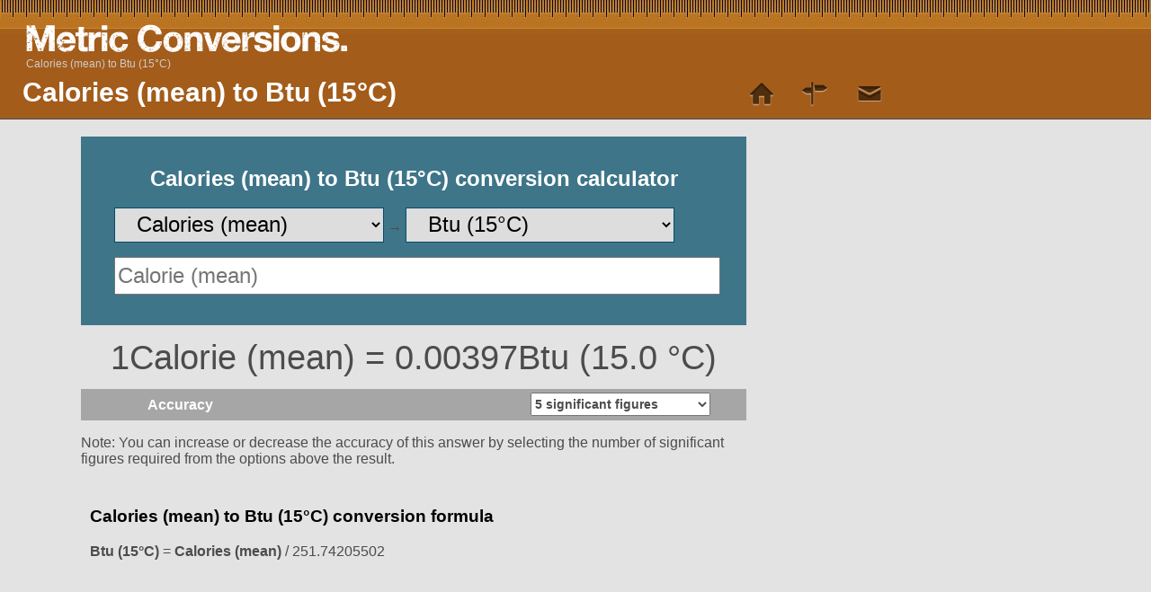

--- FILE ---
content_type: text/html; charset=UTF-8
request_url: https://www.metric-conversions.org/energy-and-power/calories-mean-to-btu-15degc.htm
body_size: 7221
content:
<!DOCTYPE html>
<html lang="en">
    <head>
        <meta charset="utf-8">
        <meta content="text/html; charset=utf-8" http-equiv="Content-Type" />        
        <title>Calories (mean) to Btu (15°C) conversion</title>
        <meta content="Calories (mean) to Btu (15°C) (Calorie (mean) to Btu (15.0 °C)) conversion calculator for Energy and Power conversions with additional tables and formulas." name="Description" property="og:description" />
        <link rel="shortcut icon" type="image/ico" href="/favicon.ico" />
        <link rel="icon" type="image/png" href="/favicon-96x96.png" sizes="96x96" />
        <link rel="icon" type="image/svg+xml" href="/favicon.svg" />        
        <link rel="apple-touch-icon" sizes="180x180" href="/apple-touch-icon.png" />
        <link rel="manifest" href="/site.webmanifest" />        
        <link href="/css/main250925.css" rel="stylesheet" type="text/css"/>
        <link rel='canonical' href='https://www.metric-conversions.org/energy-and-power/calories-mean-to-btu-15degc.htm' />
        <meta name="viewport" content="user-scalable=no,width=device-width,initial-scale=1.0,maximum-scale=1.0;" />        
        <link rel="alternate" hreflang="en" href="https://www.metric-conversions.org/energy-and-power/calories-mean-to-btu-15degc.htm" />
        <link rel="alternate" hreflang="x-default" href="https://www.metric-conversions.org/energy-and-power/calories-mean-to-btu-15degc.htm" />
        <link rel="alternate" hreflang="th" href="https://www.metric-conversions.org/th/energy-and-power/calories-mean-to-btu-15degc.htm" />
        <link rel="alternate" hreflang="es" href="https://www.metric-conversions.org/es/energy-and-power/calories-mean-to-btu-15degc.htm" />
        <link rel="alternate" hreflang="fr" href="https://www.metric-conversions.org/fr/energy-and-power/calories-mean-to-btu-15degc.htm" />
        <link rel="alternate" hreflang="de" href="https://www.metric-conversions.org/de/energy-and-power/calories-mean-to-btu-15degc.htm" />
        <link rel="alternate" hreflang="pt" href="https://www.metric-conversions.org/pt/energy-and-power/calories-mean-to-btu-15degc.htm" />
        <link rel="alternate" hreflang="it" href="https://www.metric-conversions.org/it/energy-and-power/calories-mean-to-btu-15degc.htm" />
        <link rel="alternate" hreflang="nl" href="https://www.metric-conversions.org/nl/energy-and-power/calories-mean-to-btu-15degc.htm" />
        <link rel="alternate" hreflang="ja" href="https://www.metric-conversions.org/ja/energy-and-power/calories-mean-to-btu-15degc.htm" />
        <link rel="alternate" hreflang="sv" href="https://www.metric-conversions.org/sv/energy-and-power/calories-mean-to-btu-15degc.htm" />
                <script src="https://cmp.gatekeeperconsent.com/min.js" data-cfasync="false"></script>
        <script src="https://the.gatekeeperconsent.com/cmp.min.js" data-cfasync="false"></script>
        <script async src="//www.ezojs.com/ezoic/sa.min.js"></script>                
        <script>
                window.ezstandalone = window.ezstandalone || {};
                ezstandalone.cmd = ezstandalone.cmd || [];
        </script>                        
            </head>    
 
    <body>
        <header>         
            <h1>Calories (mean) to Btu (15°C)</h1>                                    
            <a href="/" title="Metric Conversion" hreflang="en"><div id="logo"></div></a>
            <nav id="topMenu">
                <a href='/' class='home' style="text-decoration:none"> </a> 
                <a href='/site-map.htm' class='sitemap' style='text-decoration:none'> </a> 
                <a href="/cdn-cgi/l/email-protection#2b5c4e4958425f4e6b464e5f594248064844455d4e5958424445580544594c" class='contact' style='text-decoration:none'></a> 
            </nav>   
                 
   

        <nav id="breadcrumb" aria-label="Breadcrumb" itemprop="breadcrumb">
                    <a href="" aria-current="page">Calories (mean) to Btu (15°C)</a>
        </nav>
                       
    </header>  

                        <div class="main">
        <div class="smallcol"> 
            <div class="clear"></div> 
                            <div>
                    
                <section id="userConvert" style="height: 180px !important">
                    <h2 style="text-align: center;color: #fff;">Calories (mean) to Btu (15°C) conversion calculator</h2>            
                <form autocomplete="off" id="convertForm" style="height:40px">
                    <p>
                        <select name="unitFrom" id="unitFrom" class="searchField" onchange="javascript:window.location.href=document.getElementById('unitFrom').value">
                                                                                                                        <option value="/energy-and-power/btu-to-btu-15degc.htm">Btu</option>
                                                                                                                                                                                    <option value="/energy-and-power/btu-156degc-to-btu-15degc.htm">Btu (15.6°C)</option>
                                                                                                                                                                                    <option value="/energy-and-power/btu-158degc-canada-to-btu-15degc.htm">Btu (15.8°C, Canada)</option>
                                                                                                                                                                                    <option value="/energy-and-power/btu-158degc-iso-to-btu-15degc.htm">Btu (15.8°C, ISO)</option>
                                                                                                                                                <option value="/energy-and-power/btu-15degc-conversion.htm">Btu (15°C)</option>
                                                                                                                                                    <option value="/energy-and-power/btu-39degc-to-btu-15degc.htm">Btu (3.9°C)</option>
                                                                                                                                                                                    <option value="/energy-and-power/btu-it-to-btu-15degc.htm">Btu (I.T.)</option>
                                                                                                                                                                                    <option value="/energy-and-power/btu-it-pre-1956-to-btu-15degc.htm">Btu (I.T., pre-1956)</option>
                                                                                                                                                                                    <option value="/energy-and-power/btu-mean-to-btu-15degc.htm">Btu (mean)</option>
                                                                                                                                                                                    <option value="/energy-and-power/btu-thermoc-to-btu-15degc.htm">Btu (thermoc.)</option>
                                                                                                                                                                                    <option value="/energy-and-power/calories-to-btu-15degc.htm">Calories</option>
                                                                                                                                                                                    <option value="/energy-and-power/calories-15-degc-nbs-1939-to-btu-15degc.htm">Calories (15 °C, NBS 1939)</option>
                                                                                                                                                                                    <option value="/energy-and-power/calories-15-degc-cipm-1950-to-btu-15degc.htm">Calories (15°C,CIPM, 1950)</option>
                                                                                                                                                                                    <option value="/energy-and-power/calories-20degc-to-btu-15degc.htm">Calories (20°C)</option>
                                                                                                                                                                                    <option value="/energy-and-power/calories-it-to-btu-15degc.htm">Calories (I.T.)</option>
                                                                                                                                                                                    <option value="/energy-and-power/calories-kilogramit-to-btu-15degc.htm">Calories (Kilogram,I.T.)</option>
                                                                                                                                                                                    <option value="/energy-and-power/calories-kilogrammean-to-btu-15degc.htm">Calories (Kilogram,mean)</option>
                                                                                                                                                                                    <option value="/energy-and-power/calories-kilogramthermoc-to-btu-15degc.htm">Calories (Kilogram,thermoc.)</option>
                                                                                                                                                                                    <option value="/energy-and-power/calories-mean-to-btu-15degc.htm" selected>Calories (mean)</option>
                                                                                                                                                                                    <option value="/energy-and-power/calories-nutritional-to-btu-15degc.htm">Calories (nutritional)</option>
                                                                                                                                                                                    <option value="/energy-and-power/calories-thermoc-to-btu-15degc.htm">Calories (thermoc.)</option>
                                                                                                                                                                                    <option value="/energy-and-power/electron-volts-to-btu-15degc.htm">Electron-volts</option>
                                                                                                                                                                                    <option value="/energy-and-power/ergs-to-btu-15degc.htm">Ergs</option>
                                                                                                                                                                                    <option value="/energy-and-power/foot-poundals-to-btu-15degc.htm">Foot-poundals</option>
                                                                                                                                                                                    <option value="/energy-and-power/foot-pounds-to-btu-15degc.htm">Foot-pounds</option>
                                                                                                                                                                                    <option value="/energy-and-power/joules-to-btu-15degc.htm">Joules</option>
                                                                                                                                                                                    <option value="/energy-and-power/kilojoules-to-btu-15degc.htm">Kilojoules</option>
                                                                                                                                                                                    <option value="/energy-and-power/kilotons-metric-explosive-energy-to-btu-15degc.htm">Kilotons (metric,explosive energy)</option>
                                                                                                                                                                                    <option value="/energy-and-power/kilowatt-hours-to-btu-15degc.htm">Kilowatt-hours</option>
                                                                                                                                                                                    <option value="/energy-and-power/megaelectron-volts-to-btu-15degc.htm">Megaelectron-volts</option>
                                                                                                                                                                                    <option value="/energy-and-power/megawatt-hours-to-btu-15degc.htm">Megawatt-hours</option>
                                                                                                                                                                                    <option value="/energy-and-power/newton-meters-to-btu-15degc.htm">Newton-meters</option>
                                                                                                                                                                                    <option value="/energy-and-power/therm-to-btu-15degc.htm">Therm</option>
                                                                                                                                                                                    <option value="/energy-and-power/therms-ec-to-btu-15degc.htm">Therms (EC)</option>
                                                                                                                                                                                    <option value="/energy-and-power/therms-uk-to-btu-15degc.htm">Therms (UK)</option>
                                                                                                                                                                                    <option value="/energy-and-power/therms-us-to-btu-15degc.htm">Therms (US)</option>
                                                                                                            </select>
                        &#8594;
                        <select name="unitTo" id="unitTo" class="searchField" onchange="javascript:window.location.href=document.getElementById('unitTo').value">
                                                                                                                        <option value="/energy-and-power/calories-mean-to-btu.htm">Btu</option>
                                                                                                                                                                                    <option value="/energy-and-power/calories-mean-to-btu-156degc.htm">Btu (15.6°C)</option>
                                                                                                                                                                                    <option value="/energy-and-power/calories-mean-to-btu-158degc-canada.htm">Btu (15.8°C, Canada)</option>
                                                                                                                                                                                    <option value="/energy-and-power/calories-mean-to-btu-158degc-iso.htm">Btu (15.8°C, ISO)</option>
                                                                                                                                                                                    <option value="/energy-and-power/calories-mean-to-btu-15degc.htm" selected>Btu (15°C)</option>
                                                                                                                                                                                    <option value="/energy-and-power/calories-mean-to-btu-39degc.htm">Btu (3.9°C)</option>
                                                                                                                                                                                    <option value="/energy-and-power/calories-mean-to-btu-it.htm">Btu (I.T.)</option>
                                                                                                                                                                                    <option value="/energy-and-power/calories-mean-to-btu-it-pre-1956.htm">Btu (I.T., pre-1956)</option>
                                                                                                                                                                                    <option value="/energy-and-power/calories-mean-to-btu-mean.htm">Btu (mean)</option>
                                                                                                                                                                                    <option value="/energy-and-power/calories-mean-to-btu-thermoc.htm">Btu (thermoc.)</option>
                                                                                                                                                                                    <option value="/energy-and-power/calories-mean-to-calories.htm">Calories</option>
                                                                                                                                                                                    <option value="/energy-and-power/calories-mean-to-calories-15-degc-nbs-1939.htm">Calories (15 °C, NBS 1939)</option>
                                                                                                                                                                                    <option value="/energy-and-power/calories-mean-to-calories-15-degc-cipm-1950.htm">Calories (15°C,CIPM, 1950)</option>
                                                                                                                                                                                    <option value="/energy-and-power/calories-mean-to-calories-20degc.htm">Calories (20°C)</option>
                                                                                                                                                                                    <option value="/energy-and-power/calories-mean-to-calories-it.htm">Calories (I.T.)</option>
                                                                                                                                                                                    <option value="/energy-and-power/calories-mean-to-calories-kilogramit.htm">Calories (Kilogram,I.T.)</option>
                                                                                                                                                                                    <option value="/energy-and-power/calories-mean-to-calories-kilogrammean.htm">Calories (Kilogram,mean)</option>
                                                                                                                                                                                    <option value="/energy-and-power/calories-mean-to-calories-kilogramthermoc.htm">Calories (Kilogram,thermoc.)</option>
                                                                                                                                                                                                                                        <option value="/energy-and-power/calories-mean-to-calories-nutritional.htm">Calories (nutritional)</option>
                                                                                                                                                                                    <option value="/energy-and-power/calories-mean-to-calories-thermoc.htm">Calories (thermoc.)</option>
                                                                                                                                                                                    <option value="/energy-and-power/calories-mean-to-electron-volts.htm">Electron-volts</option>
                                                                                                                                                                                    <option value="/energy-and-power/calories-mean-to-ergs.htm">Ergs</option>
                                                                                                                                                                                    <option value="/energy-and-power/calories-mean-to-foot-poundals.htm">Foot-poundals</option>
                                                                                                                                                                                    <option value="/energy-and-power/calories-mean-to-foot-pounds.htm">Foot-pounds</option>
                                                                                                                                                                                    <option value="/energy-and-power/calories-mean-to-joules.htm">Joules</option>
                                                                                                                                                                                    <option value="/energy-and-power/calories-mean-to-kilojoules.htm">Kilojoules</option>
                                                                                                                                                                                    <option value="/energy-and-power/calories-mean-to-kilotons-metric-explosive-energy.htm">Kilotons (metric,explosive energy)</option>
                                                                                                                                                                                    <option value="/energy-and-power/calories-mean-to-kilowatt-hours.htm">Kilowatt-hours</option>
                                                                                                                                                                                    <option value="/energy-and-power/calories-mean-to-megaelectron-volts.htm">Megaelectron-volts</option>
                                                                                                                                                                                    <option value="/energy-and-power/calories-mean-to-megawatt-hours.htm">Megawatt-hours</option>
                                                                                                                                                                                    <option value="/energy-and-power/calories-mean-to-newton-meters.htm">Newton-meters</option>
                                                                                                                                                                                    <option value="/energy-and-power/calories-mean-to-therm.htm">Therm</option>
                                                                                                                                                                                    <option value="/energy-and-power/calories-mean-to-therms-ec.htm">Therms (EC)</option>
                                                                                                                                                                                    <option value="/energy-and-power/calories-mean-to-therms-uk.htm">Therms (UK)</option>
                                                                                                                                                                                    <option value="/energy-and-power/calories-mean-to-therms-us.htm">Therms (US)</option>
                                                                                                            </select>                                 
                    </p>
                <input name="arg" id="arg" onkeyup="javascript:convert()" class="singleArg" inputmode="decimal" placeholder="Calorie (mean)" onblur="document.getElementById('appPromo').style.display = 'block';" type="number"/>    
                                    
            </form>		            
        </section>                      
        <section id="result" style="display:block">
                <p class="answer" id="answerDisplay">1Calorie (mean) = 0.00397Btu (15.0 °C)</p>        
            <div class="control  "><label for="sigfig">Accuracy</label>
        <select id="sigfig" aria-label="Select the number of significant figures in your answer" class="controlOptions" onChange='convert()'>                    
    <option value="1">1 significant figure</option>
    <option value="2">2 significant figures</option>
    <option value="3">3 significant figures</option>
    <option value="4">4 significant figures</option>
    <option value="5" selected>5 significant figures</option>
    <option value="6">6 significant figures</option>
    <option value="7">7 significant figures</option>
    <option value="8">8 significant figures</option>			
</select>    </div>
            <p id="fractionNote" style="display:none">Note: Fractional results are rounded to the nearest 1/64. For a more accurate answer please select &quot;decimal&quot; from the options above the result.</p>
        <p id="decimalNote" style="display:block">Note: You can increase or decrease the accuracy of this answer by selecting the number of significant figures required from the options above the result.</p>
        <p id="subnoteNote" style="display:none">Note: For a pure decimal result please select &quot;decimal&quot; from the options above the result.</p>        
    </section>     
  
        <script data-cfasync="false" src="/cdn-cgi/scripts/5c5dd728/cloudflare-static/email-decode.min.js"></script><script type="text/javascript">
            function getLocalItemAsInt(key) {
                const value = localStorage.getItem(key);
                const num = value !== null ? parseInt(value, 10) : 0;
                return isNaN(num) ? 0 : num;
            }

            if (!document.cookie.split('; ').includes("metric-premium=27560")) {
                if (getLocalItemAsInt("metric-premium-count") > 0) {
                    document.getElementById("adfree").style.display = "block";
                } else {
                    let rand = Math.floor(Math.random() * 100);
                    if (rand < 2) { 
                        document.getElementById("adfree").style.display = "block";
                    } else {
                        document.getElementById("helpmetric").style.display = "block";
                    }            
                }
            }
        </script>
        <section id="result2" style="display:block;background-color:#e3e3e3">
                <div id="showFormula" style="padding: 10px">
                                                <h3>Calories (mean) to Btu (15°C) conversion formula</h3>
                                                
            <p><b>Btu &#40;15°C&#41;</b> = <b>Calories &#40;mean&#41;</b> / 251.74205502</p>         
        </div>   
              
                    <div style="min-height:100px">                           
                <div id="ezoic-pub-ad-placeholder-113">
                    <script>
                        ezstandalone.cmd.push(function () {
                            ezstandalone.showAds(113);
                        });
                    </script>                
                </div>
            </div>          
                            <div id="showWorkingBox" class="infoBox" style="display:block">
                            <h3 id="calculationTitle">Calories (mean) to Btu (15°C) calculation</h3>
                            <p><b>Btu &#40;15°C&#41;</b> = <b>Calories &#40;mean&#41;</b> / 251.74205502</p>    
                                            <p id="showWorking1"><b>Btu (15°C)</b> = 1 / 251.74174589127</p>
                <p id="showWorking2"><b>Btu (15°C)</b> = 0.00397</p>                    
                                        </div>
                </section>	   
    </div>
    <a href="/energy-and-power/btu-15degc-to-calories-mean.htm" class="underButton swapIcon bluebg ">Btu (15°C) to Calories (mean) (Swap units)</a>	                                    <script type='text/javascript'>

    window.addEventListener('load', function() {
    const queryString = window.location.search;
    const urlParams = new URLSearchParams(queryString);
    if (urlParams.has('val')) {
        document.getElementById('arg').value = urlParams.get('val');
        convert();
    }
    if (urlParams.has('arg')) {
        document.getElementById('arg').value = urlParams.get('arg');
        convert();
    }    
});    
    function convert() {
        var arg= document.getElementById("arg").value;
        if (document.getElementById("arg").value == '') {
            arg= 0;
        }

        var question= arg + "Calorie (mean)";

        var answer= arg * 0.0039723248778607;
        if (document.getElementById("sigfig").value) {
            answer= answer.toPrecision(document.getElementById("sigfig").value);
        } else {
            answer= answer.toPrecision(5);
        }                

        if (answer != '') {
            document.getElementById("answerDisplay").innerHTML = question+" = "+answer+ "Btu (15.0 °C)";
        } else {
            document.getElementById("answerDisplay").innerHTML = "";
        }

        // show working
        document.getElementById("showWorking1").innerHTML = "<b>Btu (15°C)</b> = "+arg+" / 251.74174589127";
        var showWorking2Eval=  arg / 251.74174589127;
        document.getElementById("showWorking2").innerHTML = "<b>Btu (15°C)</b> = "+parseFloat(showWorking2Eval.toPrecision(document.getElementById("sigfig").value));                

        // calculation title
        
        var displayArg= "";
        if (arg != 0) {
            displayArg= arg+" ";
        } else {
            displayArg= "";
        }

        document.getElementById("calculationTitle").innerHTML = ""+displayArg+"Calories (mean) to Btu (15°C) calculation";        
    }

    document.getElementById('arg').addEventListener('wheel', function(event) {
        event.preventDefault();
    });    

    
</script> 
                        
             
            <article id="information" class="typeDef bgPage">
                                                                                    
                                        <div> 
                        <!-- Ezoic - MANUAL_mid_content 101 - mid_content -->
                        <div id="ezoic-pub-ad-placeholder-101"></div>
                        <script>
                            ezstandalone.cmd.push(function () {
                                ezstandalone.showAds(101);
                            });
                        </script>
                        <!-- End Ezoic - MANUAL_mid_content - mid_content -->			
                         
                                                                                                <h2>Calories (mean) </h2>			
                                                                                                    <p>A mean calorie is a unit of energy that was historically used to quantify the amount of energy required to raise the temperature of one gram of water by one degree Celsius, approximately equal to 4.184 joules.</p>
                                                                                                        </div>                     
                                                            <div> 
                                                 
                                                    				
                                                                    <h2>Btu (15°C)</h2>			
                                                                                                    <p>The Btu (15°C) is a specific variant of Btu to reflect the energy needed to raise the temperature of water at 15 degrees Celsius by one degree.</p>
                                                                                                        </div>                     
                                
                                                
                                <p>&nbsp;</p>
            </article> 
        </div>
        <div class="narrowcol">
            <div class="sideFeature" style="min-height:620px">
                <!-- Ezoic - MANUAL_mid_content 118 - mid_content -->
                <div id="ezoic-pub-ad-placeholder-118"></div>
                <script>
                    ezstandalone.cmd.push(function () {
                        ezstandalone.showAds(118);
                    });
                </script>
                <!-- End Ezoic - MANUAL_mid_content - mid_content -->			                
            </div>
            <div class="bgPage linkDiv">
                <nav class="featureTypes noadcolumn typeConversionPage bgPage sideNav">
                                            				
                            <a href="/temperature-conversion.htm" title="Temperature conversion calculators for Celsius, Fahrenheit etc." class="typeConv bluebg temperature baseLink">Temperature conversion</a>				
                                                                    				
                            <a href="/length-conversion.htm" title="Length conversion calculators with formulas and tables" class="typeConv bluebg length baseLink">Length conversion</a>				
                                                                    				
                            <a href="/area-conversion.htm" title="Area conversion calculators for metric and imperial units" class="typeConv bluebg area baseLink">Area conversion</a>				
                                                                    				
                            <a href="/volume-conversion.htm" title="Volume conversion calculators for imperial and metric units" class="typeConv bluebg volume baseLink">Volume conversion</a>				
                                                                    				
                            <a href="/weight-conversion.htm" title="Weight conversion calculators for imperial and metric units" class="typeConv bluebg weight baseLink">Weight conversion</a>				
                                                                    				
                            <a href="/speed-conversion.htm" title="Speed conversion - acceleration and velocity calculators" class="typeConv bluebg speed baseLink">Speed conversion</a>				
                                                                    				
                            <a href="/time-conversion.htm" title="Time conversion" class="typeConv bluebg time baseLink">Time conversion</a>				
                                                                    				
                            <a href="/angle-conversion.htm" title="Angle conversion" class="typeConv bluebg angle baseLink">Angle conversion</a>				
                                                                    				
                            <a href="/pressure-conversion.htm" title="Pressure conversion" class="typeConv bluebg pressure baseLink">Pressure conversion</a>				
                                                                    				
                            <a href="/energy-and-power-conversion.htm" title="Energy and power conversions" class="typeConv bluebg energy baseLink">Energy and power conversion</a>				
                                                                <a href='/app.htm' class='typeConv appIcon bluebg baseLink' style=':style'>iPhone and Android app</a>	
                    <a href='/metric-conversion-table.htm' class='typeConv tableIcon bluebg baseLink' style=':style'>Metric Conversion Table</a>
                </nav>
                <nav class="featureTypes noadcolumn unitConversionPage" style="margin:10px 0 0 0">
                                                                                    <a href="/energy-and-power/btu-15degc-to-calories-mean.htm" class="typeConv unitConv darkGrey removeIcon nowrap">Btu (15°C) to Calories (mean)</a>
                                        					
                </nav>            	
            </div>		            
        </div>
    	<div class="clear"></div>        
        <div class="col">
                        
                    <p>&nbsp;</p>
                    <div>
                        <div>
    <section id="metricConversionTable">
            <h2>
                        </span>Calories (mean) to Btu (15°C) table</h2>
            <div id="visibleControls">
            <div class="control tableControl">Starting value
                <input id="startValue" name="startValue" type="number" onkeyup="javascript:tableChange()" class="controlOptions" value="0"/>
            </div>
            <div class="control tableControl" >Increment
                <select name="incs" id="incs" onChange="tableChange()" class="controlOptions">
                    <option value="1000">Increment: 1000</option>
                    <option value="100">Increment: 100</option>
                    <option value="20">Increment: 20</option>
                    <option value="10">Increment: 10</option>
                    <option value="5">Increment: 5</option>
                    <option value="2">Increment: 2</option>
                    <option value="1" selected>Increment: 1</option>
                    <option value="0.10">Increment: 0.1</option>
                    <option value="0.01">Increment: 0.01</option>
                    <option value="0.001">Increment: 0.001</option>
                                    </select>
            </div>
            <div class="control tableControl">Accuracy
                <select name="sigfigipt" id="sigfigipt" onChange="tableChange()" class="controlOptions">
                    <option value="0" selected="">Select resolution</option>
                    <option value="1">1 significant figure</option>
                    <option value="2">2 significant figures</option>
                    <option value="3">3 significant figures</option>
                    <option value="4">4 significant figures</option>
                    <option value="5" selected>5 significant figures</option>
                    <option value="6">6 significant figures</option>
                    <option value="7">7 significant figures</option>
                    <option value="8">8 significant figures</option>
                </select>
            </div>
            		    
                                    <div class="tableColumn">
                <div class="table-headings">    
                    <div class="tableElement tableTitle">
                        Calories (mean)
                    </div>
                    <div class="tableElement tableTitle">
                        Btu (15°C)
                    </div>        
                </div>
                <div class="table-rows">    
                    <div class="tableElement" id="tableArg0">
                        0Calorie (mean)
                    </div>        
                    <div class="tableElement" id="tableAns0">
                        0.00000Btu (15.0 °C)
                    </div>        
                </div>
                <div class="tableRow">            
                    <div class="tableElement" id="tableArg1">
                        1Calorie (mean)
                    </div>        
                    <div class="tableElement" id="tableAns1">
                        0.00397Btu (15.0 °C)
                    </div>                        
                </div>
                <div class="tableRow">            
                    <div class="tableElement" id="tableArg2">
                        2Calorie (mean)
                    </div>        
                    <div class="tableElement" id="tableAns2">
                        0.00794Btu (15.0 °C)
                    </div>                        
                </div>
                <div class="tableRow">            
                    <div class="tableElement" id="tableArg3">
                        3Calorie (mean)
                    </div>        
                    <div class="tableElement" id="tableAns3">
                        0.01192Btu (15.0 °C)
                    </div>                        
                </div>
                <div class="tableRow">            
                    <div class="tableElement" id="tableArg4">
                        4Calorie (mean)
                    </div>        
                    <div class="tableElement" id="tableAns4">
                        0.01589Btu (15.0 °C)
                    </div>                        
                </div>
                <div class="tableRow">            
                    <div class="tableElement" id="tableArg5">
                        5Calorie (mean)
                    </div>        
                    <div class="tableElement" id="tableAns5">
                        0.01986Btu (15.0 °C)
                    </div>                        
                </div>
                <div class="tableRow">            
                    <div class="tableElement" id="tableArg6">
                        6Calorie (mean)
                    </div>        
                    <div class="tableElement" id="tableAns6">
                        0.02383Btu (15.0 °C)
                    </div>                        
                </div>
                <div class="tableRow">            
                    <div class="tableElement" id="tableArg7">
                        7Calorie (mean)
                    </div>        
                    <div class="tableElement" id="tableAns7">
                        0.02781Btu (15.0 °C)
                    </div>                        
                </div>
                <div class="tableRow">            
                    <div class="tableElement" id="tableArg8">
                        8Calorie (mean)
                    </div>        
                    <div class="tableElement" id="tableAns8">
                        0.03178Btu (15.0 °C)
                    </div>                        
                </div>
                <div class="tableRow">            
                    <div class="tableElement" id="tableArg9">
                        9Calorie (mean)
                    </div>        
                    <div class="tableElement" id="tableAns9">
                        0.03575Btu (15.0 °C)
                    </div>                        
                </div>
                <div class="table-rows">    
                    <div class="tableElement" id="tableArg10">
                        10Calorie (mean)
                    </div>        
                    <div class="tableElement" id="tableAns10">
                        0.03972Btu (15.0 °C)
                    </div>        
                </div>
                <div class="tableRow">            
                    <div class="tableElement" id="tableArg11">
                        11Calorie (mean)
                    </div>        
                    <div class="tableElement" id="tableAns11">
                        0.04370Btu (15.0 °C)
                    </div>                        
                </div>
                <div class="tableRow">            
                    <div class="tableElement" id="tableArg12">
                        12Calorie (mean)
                    </div>        
                    <div class="tableElement" id="tableAns12">
                        0.04767Btu (15.0 °C)
                    </div>                        
                </div>
                <div class="tableRow">            
                    <div class="tableElement" id="tableArg13">
                        13Calorie (mean)
                    </div>        
                    <div class="tableElement" id="tableAns13">
                        0.05164Btu (15.0 °C)
                    </div>                        
                </div>
                <div class="tableRow">            
                    <div class="tableElement" id="tableArg14">
                        14Calorie (mean)
                    </div>        
                    <div class="tableElement" id="tableAns14">
                        0.05561Btu (15.0 °C)
                    </div>                        
                </div>
                <div class="tableRow">            
                    <div class="tableElement" id="tableArg15">
                        15Calorie (mean)
                    </div>        
                    <div class="tableElement" id="tableAns15">
                        0.05958Btu (15.0 °C)
                    </div>                        
                </div>
                <div class="tableRow">            
                    <div class="tableElement" id="tableArg16">
                        16Calorie (mean)
                    </div>        
                    <div class="tableElement" id="tableAns16">
                        0.06356Btu (15.0 °C)
                    </div>                        
                </div>
                <div class="tableRow">            
                    <div class="tableElement" id="tableArg17">
                        17Calorie (mean)
                    </div>        
                    <div class="tableElement" id="tableAns17">
                        0.06753Btu (15.0 °C)
                    </div>                        
                </div>
                <div class="tableRow">            
                    <div class="tableElement" id="tableArg18">
                        18Calorie (mean)
                    </div>        
                    <div class="tableElement" id="tableAns18">
                        0.07150Btu (15.0 °C)
                    </div>                        
                </div>
                <div class="tableRow">            
                    <div class="tableElement" id="tableArg19">
                        19Calorie (mean)
                    </div>        
                    <div class="tableElement" id="tableAns19">
                        0.07547Btu (15.0 °C)
                    </div>                        
                </div>
                    </div>
            <div class="tableColumn">
                <div class="table-headings">    
                    <div class="tableElement tableTitle">
                        Calories (mean)
                    </div>
                    <div class="tableElement tableTitle">
                        Btu (15°C)
                    </div>        
                </div>
                        
                <div class="table-rows">    
                    <div class="tableElement" id="tableArg20">
                        20Calorie (mean)
                    </div>        
                    <div class="tableElement" id="tableAns20">
                        0.07945Btu (15.0 °C)
                    </div>        
                </div>
                <div class="tableRow">            
                    <div class="tableElement" id="tableArg21">
                        21Calorie (mean)
                    </div>        
                    <div class="tableElement" id="tableAns21">
                        0.08342Btu (15.0 °C)
                    </div>                        
                </div>
                <div class="tableRow">            
                    <div class="tableElement" id="tableArg22">
                        22Calorie (mean)
                    </div>        
                    <div class="tableElement" id="tableAns22">
                        0.08739Btu (15.0 °C)
                    </div>                        
                </div>
                <div class="tableRow">            
                    <div class="tableElement" id="tableArg23">
                        23Calorie (mean)
                    </div>        
                    <div class="tableElement" id="tableAns23">
                        0.09136Btu (15.0 °C)
                    </div>                        
                </div>
                <div class="tableRow">            
                    <div class="tableElement" id="tableArg24">
                        24Calorie (mean)
                    </div>        
                    <div class="tableElement" id="tableAns24">
                        0.09534Btu (15.0 °C)
                    </div>                        
                </div>
                <div class="tableRow">            
                    <div class="tableElement" id="tableArg25">
                        25Calorie (mean)
                    </div>        
                    <div class="tableElement" id="tableAns25">
                        0.09931Btu (15.0 °C)
                    </div>                        
                </div>
                <div class="tableRow">            
                    <div class="tableElement" id="tableArg26">
                        26Calorie (mean)
                    </div>        
                    <div class="tableElement" id="tableAns26">
                        0.10328Btu (15.0 °C)
                    </div>                        
                </div>
                <div class="tableRow">            
                    <div class="tableElement" id="tableArg27">
                        27Calorie (mean)
                    </div>        
                    <div class="tableElement" id="tableAns27">
                        0.10725Btu (15.0 °C)
                    </div>                        
                </div>
                <div class="tableRow">            
                    <div class="tableElement" id="tableArg28">
                        28Calorie (mean)
                    </div>        
                    <div class="tableElement" id="tableAns28">
                        0.11123Btu (15.0 °C)
                    </div>                        
                </div>
                <div class="tableRow">            
                    <div class="tableElement" id="tableArg29">
                        29Calorie (mean)
                    </div>        
                    <div class="tableElement" id="tableAns29">
                        0.11520Btu (15.0 °C)
                    </div>                        
                </div>
                <div class="table-rows">    
                    <div class="tableElement" id="tableArg30">
                        30Calorie (mean)
                    </div>        
                    <div class="tableElement" id="tableAns30">
                        0.11917Btu (15.0 °C)
                    </div>        
                </div>
                <div class="tableRow">            
                    <div class="tableElement" id="tableArg31">
                        31Calorie (mean)
                    </div>        
                    <div class="tableElement" id="tableAns31">
                        0.12314Btu (15.0 °C)
                    </div>                        
                </div>
                <div class="tableRow">            
                    <div class="tableElement" id="tableArg32">
                        32Calorie (mean)
                    </div>        
                    <div class="tableElement" id="tableAns32">
                        0.12711Btu (15.0 °C)
                    </div>                        
                </div>
                <div class="tableRow">            
                    <div class="tableElement" id="tableArg33">
                        33Calorie (mean)
                    </div>        
                    <div class="tableElement" id="tableAns33">
                        0.13109Btu (15.0 °C)
                    </div>                        
                </div>
                <div class="tableRow">            
                    <div class="tableElement" id="tableArg34">
                        34Calorie (mean)
                    </div>        
                    <div class="tableElement" id="tableAns34">
                        0.13506Btu (15.0 °C)
                    </div>                        
                </div>
                <div class="tableRow">            
                    <div class="tableElement" id="tableArg35">
                        35Calorie (mean)
                    </div>        
                    <div class="tableElement" id="tableAns35">
                        0.13903Btu (15.0 °C)
                    </div>                        
                </div>
                <div class="tableRow">            
                    <div class="tableElement" id="tableArg36">
                        36Calorie (mean)
                    </div>        
                    <div class="tableElement" id="tableAns36">
                        0.14300Btu (15.0 °C)
                    </div>                        
                </div>
                <div class="tableRow">            
                    <div class="tableElement" id="tableArg37">
                        37Calorie (mean)
                    </div>        
                    <div class="tableElement" id="tableAns37">
                        0.14698Btu (15.0 °C)
                    </div>                        
                </div>
                <div class="tableRow">            
                    <div class="tableElement" id="tableArg38">
                        38Calorie (mean)
                    </div>        
                    <div class="tableElement" id="tableAns38">
                        0.15095Btu (15.0 °C)
                    </div>                        
                </div>
                <div class="tableRow">            
                    <div class="tableElement" id="tableArg39">
                        39Calorie (mean)
                    </div>        
                    <div class="tableElement" id="tableAns39">
                        0.15492Btu (15.0 °C)
                    </div>                        
                </div>        
                    </div>
            <div class="tableColumn">
                <div class="table-headings">    
                    <div class="tableElement tableTitle">
                        Calories (mean)
                    </div>
                    <div class="tableElement tableTitle">
                        Btu (15°C)
                    </div>        
                </div>
                        
                <div class="table-rows">    
                    <div class="tableElement" id="tableArg40">
                        40Calorie (mean)
                    </div>        
                    <div class="tableElement" id="tableAns40">
                        0.15889Btu (15.0 °C)
                    </div>        
                </div>
                <div class="tableRow">            
                    <div class="tableElement" id="tableArg41">
                        41Calorie (mean)
                    </div>        
                    <div class="tableElement" id="tableAns41">
                        0.16287Btu (15.0 °C)
                    </div>                        
                </div>
                <div class="tableRow">            
                    <div class="tableElement" id="tableArg42">
                        42Calorie (mean)
                    </div>        
                    <div class="tableElement" id="tableAns42">
                        0.16684Btu (15.0 °C)
                    </div>                        
                </div>
                <div class="tableRow">            
                    <div class="tableElement" id="tableArg43">
                        43Calorie (mean)
                    </div>        
                    <div class="tableElement" id="tableAns43">
                        0.17081Btu (15.0 °C)
                    </div>                        
                </div>
                <div class="tableRow">            
                    <div class="tableElement" id="tableArg44">
                        44Calorie (mean)
                    </div>        
                    <div class="tableElement" id="tableAns44">
                        0.17478Btu (15.0 °C)
                    </div>                        
                </div>
                <div class="tableRow">            
                    <div class="tableElement" id="tableArg45">
                        45Calorie (mean)
                    </div>        
                    <div class="tableElement" id="tableAns45">
                        0.17875Btu (15.0 °C)
                    </div>                        
                </div>
                <div class="tableRow">            
                    <div class="tableElement" id="tableArg46">
                        46Calorie (mean)
                    </div>        
                    <div class="tableElement" id="tableAns46">
                        0.18273Btu (15.0 °C)
                    </div>                        
                </div>
                <div class="tableRow">            
                    <div class="tableElement" id="tableArg47">
                        47Calorie (mean)
                    </div>        
                    <div class="tableElement" id="tableAns47">
                        0.18670Btu (15.0 °C)
                    </div>                        
                </div>
                <div class="tableRow">            
                    <div class="tableElement" id="tableArg48">
                        48Calorie (mean)
                    </div>        
                    <div class="tableElement" id="tableAns48">
                        0.19067Btu (15.0 °C)
                    </div>                        
                </div>
                <div class="tableRow">            
                    <div class="tableElement" id="tableArg49">
                        49Calorie (mean)
                    </div>        
                    <div class="tableElement" id="tableAns49">
                        0.19464Btu (15.0 °C)
                    </div>                        
                </div>
                <div class="table-rows">    
                    <div class="tableElement" id="tableArg50">
                        50Calorie (mean)
                    </div>        
                    <div class="tableElement" id="tableAns50">
                        0.19862Btu (15.0 °C)
                    </div>        
                </div>
                <div class="tableRow">            
                    <div class="tableElement" id="tableArg51">
                        51Calorie (mean)
                    </div>        
                    <div class="tableElement" id="tableAns51">
                        0.20259Btu (15.0 °C)
                    </div>                        
                </div>
                <div class="tableRow">            
                    <div class="tableElement" id="tableArg52">
                        52Calorie (mean)
                    </div>        
                    <div class="tableElement" id="tableAns52">
                        0.20656Btu (15.0 °C)
                    </div>                        
                </div>
                <div class="tableRow">            
                    <div class="tableElement" id="tableArg53">
                        53Calorie (mean)
                    </div>        
                    <div class="tableElement" id="tableAns53">
                        0.21053Btu (15.0 °C)
                    </div>                        
                </div>
                <div class="tableRow">            
                    <div class="tableElement" id="tableArg54">
                        54Calorie (mean)
                    </div>        
                    <div class="tableElement" id="tableAns54">
                        0.21451Btu (15.0 °C)
                    </div>                        
                </div>
                <div class="tableRow">            
                    <div class="tableElement" id="tableArg55">
                        55Calorie (mean)
                    </div>        
                    <div class="tableElement" id="tableAns55">
                        0.21848Btu (15.0 °C)
                    </div>                        
                </div>
                <div class="tableRow">            
                    <div class="tableElement" id="tableArg56">
                        56Calorie (mean)
                    </div>        
                    <div class="tableElement" id="tableAns56">
                        0.22245Btu (15.0 °C)
                    </div>                        
                </div>
                <div class="tableRow">            
                    <div class="tableElement" id="tableArg57">
                        57Calorie (mean)
                    </div>        
                    <div class="tableElement" id="tableAns57">
                        0.22642Btu (15.0 °C)
                    </div>                        
                </div>
                <div class="tableRow">            
                    <div class="tableElement" id="tableArg58">
                        58Calorie (mean)
                    </div>        
                    <div class="tableElement" id="tableAns58">
                        0.23039Btu (15.0 °C)
                    </div>                        
                </div>
                <div class="tableRow">            
                    <div class="tableElement" id="tableArg59">
                        59Calorie (mean)
                    </div>        
                    <div class="tableElement" id="tableAns59">
                        0.23437Btu (15.0 °C)
                    </div>                        
                </div>        
                    </div>
            <div class="tableColumn fourthTableColumn">
                <div class="table-headings">    
                    <div class="tableElement tableTitle">
                        Calories (mean)
                    </div>
                    <div class="tableElement tableTitle">
                        Btu (15°C)
                    </div>        
                </div>
                        
                <div class="table-rows">    
                    <div class="tableElement" id="tableArg60">
                        60Calorie (mean)
                    </div>        
                    <div class="tableElement" id="tableAns60">
                        0.23834Btu (15.0 °C)
                    </div>        
                </div>
                <div class="tableRow">            
                    <div class="tableElement" id="tableArg61">
                        61Calorie (mean)
                    </div>        
                    <div class="tableElement" id="tableAns61">
                        0.24231Btu (15.0 °C)
                    </div>                        
                </div>
                <div class="tableRow">            
                    <div class="tableElement" id="tableArg62">
                        62Calorie (mean)
                    </div>        
                    <div class="tableElement" id="tableAns62">
                        0.24628Btu (15.0 °C)
                    </div>                        
                </div>
                <div class="tableRow">            
                    <div class="tableElement" id="tableArg63">
                        63Calorie (mean)
                    </div>        
                    <div class="tableElement" id="tableAns63">
                        0.25026Btu (15.0 °C)
                    </div>                        
                </div>
                <div class="tableRow">            
                    <div class="tableElement" id="tableArg64">
                        64Calorie (mean)
                    </div>        
                    <div class="tableElement" id="tableAns64">
                        0.25423Btu (15.0 °C)
                    </div>                        
                </div>
                <div class="tableRow">            
                    <div class="tableElement" id="tableArg65">
                        65Calorie (mean)
                    </div>        
                    <div class="tableElement" id="tableAns65">
                        0.25820Btu (15.0 °C)
                    </div>                        
                </div>
                <div class="tableRow">            
                    <div class="tableElement" id="tableArg66">
                        66Calorie (mean)
                    </div>        
                    <div class="tableElement" id="tableAns66">
                        0.26217Btu (15.0 °C)
                    </div>                        
                </div>
                <div class="tableRow">            
                    <div class="tableElement" id="tableArg67">
                        67Calorie (mean)
                    </div>        
                    <div class="tableElement" id="tableAns67">
                        0.26615Btu (15.0 °C)
                    </div>                        
                </div>
                <div class="tableRow">            
                    <div class="tableElement" id="tableArg68">
                        68Calorie (mean)
                    </div>        
                    <div class="tableElement" id="tableAns68">
                        0.27012Btu (15.0 °C)
                    </div>                        
                </div>
                <div class="tableRow">            
                    <div class="tableElement" id="tableArg69">
                        69Calorie (mean)
                    </div>        
                    <div class="tableElement" id="tableAns69">
                        0.27409Btu (15.0 °C)
                    </div>                        
                </div>
                <div class="table-rows">    
                    <div class="tableElement" id="tableArg70">
                        70Calorie (mean)
                    </div>        
                    <div class="tableElement" id="tableAns70">
                        0.27806Btu (15.0 °C)
                    </div>        
                </div>
                <div class="tableRow">            
                    <div class="tableElement" id="tableArg71">
                        71Calorie (mean)
                    </div>        
                    <div class="tableElement" id="tableAns71">
                        0.28204Btu (15.0 °C)
                    </div>                        
                </div>
                <div class="tableRow">            
                    <div class="tableElement" id="tableArg72">
                        72Calorie (mean)
                    </div>        
                    <div class="tableElement" id="tableAns72">
                        0.28601Btu (15.0 °C)
                    </div>                        
                </div>
                <div class="tableRow">            
                    <div class="tableElement" id="tableArg73">
                        73Calorie (mean)
                    </div>        
                    <div class="tableElement" id="tableAns73">
                        0.28998Btu (15.0 °C)
                    </div>                        
                </div>
                <div class="tableRow">            
                    <div class="tableElement" id="tableArg74">
                        74Calorie (mean)
                    </div>        
                    <div class="tableElement" id="tableAns74">
                        0.29395Btu (15.0 °C)
                    </div>                        
                </div>
                <div class="tableRow">            
                    <div class="tableElement" id="tableArg75">
                        75Calorie (mean)
                    </div>        
                    <div class="tableElement" id="tableAns75">
                        0.29792Btu (15.0 °C)
                    </div>                        
                </div>
                <div class="tableRow">            
                    <div class="tableElement" id="tableArg76">
                        76Calorie (mean)
                    </div>        
                    <div class="tableElement" id="tableAns76">
                        0.30190Btu (15.0 °C)
                    </div>                        
                </div>
                <div class="tableRow">            
                    <div class="tableElement" id="tableArg77">
                        77Calorie (mean)
                    </div>        
                    <div class="tableElement" id="tableAns77">
                        0.30587Btu (15.0 °C)
                    </div>                        
                </div>
                <div class="tableRow">            
                    <div class="tableElement" id="tableArg78">
                        78Calorie (mean)
                    </div>        
                    <div class="tableElement" id="tableAns78">
                        0.30984Btu (15.0 °C)
                    </div>                        
                </div>
                <div class="tableRow">            
                    <div class="tableElement" id="tableArg79">
                        79Calorie (mean)
                    </div>        
                    <div class="tableElement" id="tableAns79">
                        0.31381Btu (15.0 °C)
                    </div>                        
                </div>  
            </div>
        </div>		
        <div  style="width:100%">

        </div>
    </section>
</div>
<script type='text/javascript'>
    function tableChange() {
        var startVal= document.getElementById('startValue').value;
        var incs= document.getElementById('incs').value;
        var sigFig= document.getElementById('sigfigipt').value;
        //var format= document.getElementById('opformat').value;
        for (var i=0; i<80; i++) {
            var thisVal= parseFloat(startVal)+(parseFloat(incs) * i);
            if (document.getElementById("sigfig")) {
                if (document.getElementById("sigfig").value > 0) {
                    var thisVal= thisVal.toPrecision(sigFig);
                } else {
                    var thisVal= thisVal.toPrecision(5);
                }
            } else {
                var thisVal= thisVal.toPrecision(5);
            }
            document.getElementById('tableArg'+i).innerHTML= thisVal+"Calorie (mean)";
            var thisAns= thisVal - 0;
            thisAns= thisAns * 0.0039723248778607;
            thisAns= thisAns + 0;
            if (document.getElementById("sigfig")) {
                if (document.getElementById("sigfig").value > 0) {
                    document.getElementById('tableAns'+i).innerHTML= thisAns.toPrecision(sigFig)+"Btu (15.0 °C)";
                } else {
                    document.getElementById('tableAns'+i).innerHTML= thisAns.toPrecision(5)+"Btu (15.0 °C)";
                }
            } else {
                document.getElementById('tableAns'+i).innerHTML= thisAns.toPrecision(5)+"Btu (15.0 °C)";
            }
        }
    }
</script>                    </div>
                    <div class="clear"></div>
                        </div>
    </div>
    <div class="clear"></div>
</div>
                <div class="clear"></div>   
        <footer>	    
            <nav id="menulinks">
                <ul>				
				    <li><a href='/'>Metric Conversion</a></li>
                    <li><a href='/converter.htm' class=':class'>Metric Converter</a></li>
                    <li><a href='/site-map.htm'>Site map</a></li> 
                    <li><a href="/cdn-cgi/l/email-protection#42352720312b3627022f2736302b216f212d2c342730312b2d2c316c2d3025">Contact us</a></li>
                </ul>
            </nav>     
            <div class="clear"></div>    
            <div class="footerText">
				<p>This site is owned and maintained by Wight Hat Ltd ©2003-2026.
                                            &nbsp;D
                                    </p>
                <p>Our full terms & conditions can be found by <a href='/terms.htm'>clicking here</a>.</p>
                <p>Whilst every effort has been made to ensure the accuracy of the metric calculators and charts given on this site, we cannot make a guarantee or be held responsible for any errors that have been made. Our full terms & conditions can be found by <a href='/terms.htm'>clicking here</a> (in English).</p>
            </div>
        </footer>                
        <script data-cfasync="false" src="/cdn-cgi/scripts/5c5dd728/cloudflare-static/email-decode.min.js"></script><script type="text/javascript" src="/ga4/ga4.js" defer></script>                            <span hidden class="ezTargeting" name="platform" value="Desktop"></span>
                       
    <script defer src="https://static.cloudflareinsights.com/beacon.min.js/vcd15cbe7772f49c399c6a5babf22c1241717689176015" integrity="sha512-ZpsOmlRQV6y907TI0dKBHq9Md29nnaEIPlkf84rnaERnq6zvWvPUqr2ft8M1aS28oN72PdrCzSjY4U6VaAw1EQ==" data-cf-beacon='{"version":"2024.11.0","token":"3413b5257b5447d7ad37a21d2b15431c","server_timing":{"name":{"cfCacheStatus":true,"cfEdge":true,"cfExtPri":true,"cfL4":true,"cfOrigin":true,"cfSpeedBrain":true},"location_startswith":null}}' crossorigin="anonymous"></script>
</body>
</html>
<!-- DEV Calories (mean) to Btu (15°C) conversion -->